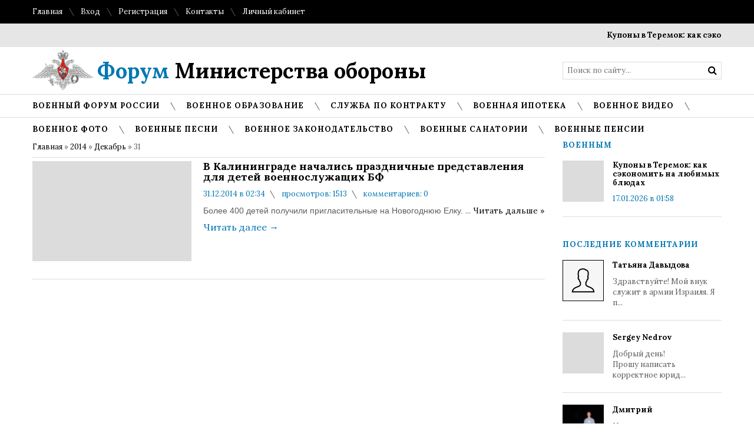

--- FILE ---
content_type: text/html; charset=UTF-8
request_url: http://www.forum-mil.ru/news/2014-12-31
body_size: 8967
content:
<!DOCTYPE html>
<html>
 <title>Военные новости</title>
<meta content="text/html; charset=Windows-1251" http-equiv="Content-Type" />
<meta content="Военные новости" name="author" />
<meta content="forum-mil@mail.ru" name="Reply-to" />
<meta content="Военные новости: на сайте представлены военные новости России и в Мире" name="description" />
<meta content="Военные новости, новости, последние новости, армия, военные конфликты, шойгу,жильё военным, военные пенсии, квартиры военным, военная ипотека, призыв 2015" name="keywords" />
 
 <head>
 <meta charset="utf-8">
 <meta name="viewport" content="width=device-width, initial-scale=1, maximum-scale=1"/>
 <title></title>
 <link type="text/css" rel="StyleSheet" href="/_st/my.css" />
 <link href='//fonts.googleapis.com/css?family=Lora:400,700,400italic,700italic&subset=latin,cyrillic' rel='stylesheet' type='text/css'>
 <link rel="stylesheet" href="/css/font-awesome.css" />
 <!--[if lt IE 9]>
 <script>
 var e = ("header,nav,article,aside,section,footer").split(',');
 for (var i = 0; i < e.length; i++) {
 document.createElement(e[i]);
 }
 </script> 
 <![endif]-->
 
	<link rel="stylesheet" href="/.s/src/base.min.css" />
	<link rel="stylesheet" href="/.s/src/layer1.min.css" />

	<script src="/.s/src/jquery-1.12.4.min.js"></script>
	
	<script src="/.s/src/uwnd.min.js"></script>
	<script src="//s725.ucoz.net/cgi/uutils.fcg?a=uSD&ca=2&ug=999&isp=0&r=0.596123259603438"></script>
	<link rel="stylesheet" href="/.s/src/ulightbox/ulightbox.min.css" />
	<link rel="stylesheet" href="/.s/src/social2.css" />
	<script src="/.s/src/ulightbox/ulightbox.min.js"></script>
	<script>
/* --- UCOZ-JS-DATA --- */
window.uCoz = {"ssid":"214537607314017026345","language":"ru","site":{"id":"0forum-mil","domain":"forum-mil.ru","host":"forum-mil.ucoz.ru"},"module":"news","sign":{"5255":"Помощник","7254":"Изменить размер","3125":"Закрыть","7251":"Запрошенный контент не может быть загружен. Пожалуйста, попробуйте позже.","7287":"Перейти на страницу с фотографией.","7252":"Предыдущий","7253":"Начать слайд-шоу","5458":"Следующий"},"layerType":1,"uLightboxType":1,"country":"CA"};
/* --- UCOZ-JS-CODE --- */

		function eRateEntry(select, id, a = 65, mod = 'news', mark = +select.value, path = '', ajax, soc) {
			if (mod == 'shop') { path = `/${ id }/edit`; ajax = 2; }
			( !!select ? confirm(select.selectedOptions[0].textContent.trim() + '?') : true )
			&& _uPostForm('', { type:'POST', url:'/' + mod + path, data:{ a, id, mark, mod, ajax, ...soc } });
		}
 function uSocialLogin(t) {
			var params = {"ok":{"height":390,"width":710},"google":{"height":600,"width":700},"vkontakte":{"width":790,"height":400},"facebook":{"width":950,"height":520},"yandex":{"width":870,"height":515}};
			var ref = escape(location.protocol + '//' + ('www.forum-mil.ru' || location.hostname) + location.pathname + ((location.hash ? ( location.search ? location.search + '&' : '?' ) + 'rnd=' + Date.now() + location.hash : ( location.search || '' ))));
			window.open('/'+t+'?ref='+ref,'conwin','width='+params[t].width+',height='+params[t].height+',status=1,resizable=1,left='+parseInt((screen.availWidth/2)-(params[t].width/2))+',top='+parseInt((screen.availHeight/2)-(params[t].height/2)-20)+'screenX='+parseInt((screen.availWidth/2)-(params[t].width/2))+',screenY='+parseInt((screen.availHeight/2)-(params[t].height/2)-20));
			return false;
		}
		function TelegramAuth(user){
			user['a'] = 9; user['m'] = 'telegram';
			_uPostForm('', {type: 'POST', url: '/index/sub', data: user});
		}
function loginPopupForm(params = {}) { new _uWnd('LF', ' ', -250, -100, { closeonesc:1, resize:1 }, { url:'/index/40' + (params.urlParams ? '?'+params.urlParams : '') }) }
/* --- UCOZ-JS-END --- */
</script>

	<style>.UhideBlock{display:none; }</style>
</head>
 <body>

	<script type="text/javascript">new Image().src = "//counter.yadro.ru/hit;ucoznet?r"+escape(document.referrer)+(screen&&";s"+screen.width+"*"+screen.height+"*"+(screen.colorDepth||screen.pixelDepth))+";u"+escape(document.URL)+";"+Date.now();</script>
	<script type="text/javascript">new Image().src = "//counter.yadro.ru/hit;ucoz_desktop_ad?r"+escape(document.referrer)+(screen&&";s"+screen.width+"*"+screen.height+"*"+(screen.colorDepth||screen.pixelDepth))+";u"+escape(document.URL)+";"+Date.now();</script>
 <div id="tmpl-container">


 <!--U1AHEADER1Z--><!-- Yandex.Metrika counter --><script src="//mc.yandex.ru/metrika/watch.js" type="text/javascript"></script><script type="text/javascript">try { var yaCounter193386 = new Ya.Metrika({id:193386, webvisor:true, clickmap:true, trackLinks:true, accurateTrackBounce:true}); } catch(e) { }</script><noscript><div><img src="//mc.yandex.ru/watch/193386" style="position:absolute; left:-9999px;" alt="" /></div></noscript><!-- /Yandex.Metrika counter -->
<div id="top">
 <div class="cnt oh">
 <div class="top-left">
 <a href="/">Главная</a> <i class="sprt"></i>
 
 <a href="javascript:;" rel="nofollow" onclick="loginPopupForm(); return false;">Вход</a> <i class="sprt"></i>
 <a href="/register">Регистрация</a> <i class="sprt"></i>
 
 <!--<a href="#">FAQ</a> <i class="sprt"></i>
 <a href="#">Правила</a> <i class="sprt"></i>-->
 <a href="/index/kontakty/0-53">Контакты</a> <i class="sprt"></i>
 <a href="/index/lichnyj_kabinet_voennosluzhashhego/0-41">Личный кабинет</a>
 </div>
 <!--<div class="top-right">
 <a href="#"><i class="fa fa-facebook"></i></a> <i class="sprt"></i>
 <a href="#"><i class="fa fa-twitter"></i></a> <i class="sprt"></i>
 <a href="#"><i class="fa fa-tumblr"></i></a> <i class="sprt"></i>
 <a href="#"><i class="fa fa-google-plus"></i></a> <i class="sprt"></i>
 <a href="#"><i class="fa fa-rss"></i></a>
 </div>-->
 </div>
</div>

<div id="ticker"><div class="cnt"><marquee scrollamount="5" onmouseover="this.stop()" onmouseout="this.start()"><a href="http://www.forum-mil.ru/news/kupony_v_teremok_kak_sehkonomit_na_ljubimykh_bljudakh/2026-01-17-4641">Купоны в Теремок: как сэкономить на любимых блюдах</a> <i class="sprt"></i><a href="http://www.forum-mil.ru/news/primenenie_nerzhavejushhikh_otvodov_v_sovremennykh_truboprovodnykh_sistemakh/2026-01-04-4640">Применение нержавеющих отводов в современных трубопроводных системах</a> <i class="sprt"></i><a href="http://www.forum-mil.ru/news/skolko_stoit_voennyj_bilet_i_kak_ego_poluchit_zakonno/2025-12-26-4638">Сколько стоит военный билет и как его получить законно</a> <i class="sprt"></i><a href="http://www.forum-mil.ru/news/voennyj_bilet_ehto_vazhnyj_dokument_s_realnoj_juridicheskoj_znachimostju/2025-12-26-4639">Военный билет — это важный документ с реальной юридической значимостью</a> <i class="sprt"></i><a href="http://www.forum-mil.ru/news/skolko_stoit_voennyj_bilet_i_kak_ego_poluchit_zakonno/2025-12-26-4636">Сколько стоит военный билет и как его получить законно</a> <i class="sprt"></i><a href="http://www.forum-mil.ru/news/skolko_stoit_voennyj_bilet_i_kak_ego_poluchit_zakonno/2025-12-26-4637">Сколько стоит военный билет и как его получить законно</a> <i class="sprt"></i><a href="http://www.forum-mil.ru/news/dizajnerskie_stoly_iz_massiva_dereva_i_mramora_ehstetika_status_i_dolgovechnost/2025-12-26-4635">Дизайнерские столы из массива дерева и мрамора: эстетика, статус и долговечность</a> <i class="sprt"></i><a href="http://www.forum-mil.ru/news/vklady_pod_vysokij_procent_gde_razmestit_sberezhenija/2025-12-05-4634">Вклады под высокий процент: где разместить сбережения</a> <i class="sprt"></i><a href="http://www.forum-mil.ru/news/vklady_pod_vysokij_procent_gde_razmestit_sberezhenija/2025-12-05-4633">Вклады под высокий процент: где разместить сбережения</a> <i class="sprt"></i><a href="http://www.forum-mil.ru/news/kak_podgotovitsja_k_poseshheniju_muzeja_kosmonavtiki_prakticheskoe_rukovodstvo_dlja_vzroslykh_i_detej/2025-12-05-4632">Как подготовиться к посещению Музея космонавтики: практическое руководство для взрослых и детей</a> <i class="sprt"></i></marquee></div></div>

<header id="header">
 <div class="cnt oh">
 <div id="logo"><a href="/"><span>Форум</span> Министерства обороны</a></div>
 <!--<div id="slogan">
 <i class="sprt"></i> пожалуй, лучший новостной портал в твоем регионе
 </div>-->
 <div id="search">
 <form onsubmit="this.sfSbm.disabled=true" method="get" style="margin:0;padding:0;" action="/search">
 <input type="text" name="q" class="queryField" placeholder="Поиск по сайту..." />
 <input type="submit" class="searchSbmFl" name="sfSbm" value="&#xf002;" />
 </form>
 </div>
 </div>
</header>

<nav id="menu">
 <div class="cnt oh">
 <div class="open-menu"><i class="fa fa-bars"></i> Меню сайта</div>
 <!-- <sblock_nmenu> -->
 <!-- <bc> --><div id="uNMenuDiv1" class="uMenuV"><ul class="uMenuRoot">
<li><a  href="/forum" ><span>Военный форум России</span></a></li>
<li><a  href="/index/obrazovanie/0-54" ><span>Военное образование</span></a></li>
<li><a  href="/index/sluzhba_po_kontraktu/0-42" ><span>Служба по контракту</span></a></li>
<li><a  href="/index/voennaja_ipoteka_oficialnyj_sajt_lichnyj_kabinet_izmenenija_summa/0-171" ><span>Военная ипотека</span></a></li>
<li><a  href="/index/voennoe_video/0-156" ><span>Военное видео</span></a></li>
<li><a  href="/photo" ><span>Военное фото</span></a></li>
<li><a  href="http://www.forum-mil.ru/voennye_pesni" ><span>Военные песни</span></a></li>
<li><a  href="http://www.forum-mil.ru/blog/" ><span>Военное законодательство</span></a></li>
<li><a  href="/index/voennye_sanatorii_mo_rf_fsb_rossii_mvd_mchs_ceny_forum_otzyvy/0-170" ><span>Военные санатории</span></a></li>
<li><a  href="http://www.forum-mil.ru/index/0-172" ><span>Военные пенсии</span></a></li></ul></div><!-- </bc> -->
 <!-- </sblock_nmenu> -->
 </div>
</nav><!--/U1AHEADER1Z-->

 <section id="middle">
 <div class="cnt oh">
 <!-- <middle> -->
 <div id="content">
 <!-- <body> --><a href="http://forum-mil.ru/"><!--<s5176>-->Главная<!--</s>--></a> &raquo; <a class="dateBar breadcrumb-item" href="/news/2014-00">2014</a> <span class="breadcrumb-sep">&raquo;</span> <a class="dateBar breadcrumb-item" href="/news/2014-12">Декабрь</a> <span class="breadcrumb-sep">&raquo;</span> <span class="breadcrumb-curr">31</span> <hr />
<div id="nativeroll_video_cont" style="display:none;"></div><table border="0" width="100%" cellspacing="0" cellpadding="0" class="dayAllEntries"><tr><td class="archiveEntries"><div id="entryID2835"><div class="news news5">
 <div class="news-img"></div>
 <a class="news-title" href="/news/v_kaliningrade_nachalis_prazdnichnye_predstavlenija_dlja_detej_voennosluzhashhikh_bf/2014-12-31-2835">В Калининграде начались праздничные представления для детей военнослужащих БФ</a> 
 <div class="news-details">
 <span class="news-details-time">31.12.2014 в 02:34</span>
 <span class="news-details-reads"><i class="sprt"></i> просмотров: 1513</span>
 <span class="news-details-comm"><i class="sprt"></i> комментариев: 0</span>
 </div>
 <div class="news-mes">
 <p dir="ltr" id="docs-internal-guid-d4c32abf-9d8c-ae21-64cb-3654737a0f84" style="line-height:1.15;margin-top:0pt;margin-bottom:0pt;text-align: justify;"><span style="font-size:14px;"><span style="font-family: Arial; font-weight: normal; font-style: normal; font-variant: normal; text-decoration: none; vertical-align: baseline;">Более 400 детей получили пригласительные на Новогоднюю Елку. </span></s
		<!--"-->
		<span class="entDots">... </span>
		<span class="entryReadAll">
			<a class="entryReadAllLink" href="/news/v_kaliningrade_nachalis_prazdnichnye_predstavlenija_dlja_detej_voennosluzhashhikh_bf/2014-12-31-2835">Читать дальше &raquo;</a>
		</span>
 </div>
 <a class="more" href="/news/v_kaliningrade_nachalis_prazdnichnye_predstavlenija_dlja_detej_voennosluzhashhikh_bf/2014-12-31-2835">Читать далее <span>&#8594;</span></a>
</div></div></td></tr></table><!-- </body> -->
 </div>

 <aside id="sidebar">
 <!--U1CLEFTER1Z-->
<!-- <block1> -->

<div class="block">
 <div class="block-title"><!-- <bt> -->Военным<!-- </bt> --></div>
 <div class="block-cnt">
 <!-- <bc> --><div class="news news4">  <div class="news-img"></div>  <a class="news-title" href="http://www.forum-mil.ru/news/kupony_v_teremok_kak_sehkonomit_na_ljubimykh_bljudakh/2026-01-17-4641">Купоны в Теремок: как сэкономить на любимых блюдах</a>  <div class="news-details">  <span class="news-details-time">17.01.2026 в 01:58</span>  </div> </div><!-- </bc> -->
 </div>
</div>

<!-- </block1> -->

<!-- <block5> -->

<div class="block">
 <div class="block-title"><!-- <bt> -->Последние комментарии<!-- </bt> --></div>
 <div class="block-cnt">
 <!-- <bc> --><!-- #16 'Последние комментарии' --><div class="b-comm">  <div class="b-comm-ava" style="background-image: url(/img/no-ava.png);"></div>  <div class="b-comm-mes" title="Перейти на страницу материала" onclick="location.href='//www.forum-mil.ru/news/ehlektronnaja_prijomnaja_ministerstva_oborony_rossijskoj_federacii/2016-03-02-3070';">  <b>Татьяна Давыдова</b><br>  Здравствуйте! Мой внук служит в армии Израиля. Я п...  </div> </div><div class="b-comm">  <div class="b-comm-ava" style="background-image: url(https://graph.facebook.com/2648480311834841/picture);"></div>  <div class="b-comm-mes" title="Перейти на страницу материала" onclick="location.href='//www.forum-mil.ru/news/2019-04-07-3214';">  <b>Sergey Nedrov</b><br>  Добрый день! <br /> Прошу написать корректное юрид...  </div> </div><div class="b-comm">  <div class="b-comm-ava" style="background-image: url(https://pp.userapi.com/c4385/u30078246/e_c0dbc56f.jpg?ava=1);"></div>  <div class="b-comm-mes" title="Перейти на страницу материала" onclick="location.href='//www.forum-mil.ru/news/imeet_li_zhena_pravo_na_kvartiru_po_voennoj_ipoteke_pri_razvode/2018-09-09-3194';">  <b>Дмитрий</b><br>  Не очень понимаю, на каком основании военных, да и...  </div> </div><div class="b-comm">  <div class="b-comm-ava" style="background-image: url(https://pp.userapi.com/c4385/u30078246/e_c0dbc56f.jpg?ava=1);"></div>  <div class="b-comm-mes" title="Перейти на страницу материала" onclick="location.href='//www.forum-mil.ru/news/soldat_szhjog_brt_razogrevaja_na_ogne_konservy/2018-01-11-3181';">  <b>Дмитрий</b><br>  Какая-то совершенно бредовая история. Все кто служ...  </div> </div><div class="b-comm">  <div class="b-comm-ava" style="background-image: url(https://i.mycdn.me/image?id=201070406360&t=33&plc=API&aid=1129661952&tkn=*0uUz2XY2jVJ1_QTAhUKCQwHKzIo);"></div>  <div class="b-comm-mes" title="Перейти на страницу материала" onclick="location.href='//www.forum-mil.ru/stuff/15001_16000/15644/85-1-0-26';">  <b>Алла</b><br>  Кто -нибудь может рассказать о Хамзине Габдульбаре...  </div> </div><!-- </bc> -->
 </div>
</div>

<!-- </block5> -->


<!-- <block7> -->

<div class="block">
 <div class="block-title"><!-- <bt> --><!--<s5158>-->Форма входа<!--</s>--><!-- </bt> --></div>
 <div class="block-cnt">
 <!-- <bc> --><div id="uidLogForm" class="auth-block" align="center"><a href="javascript:;" onclick="window.open('https://login.uid.me/?site=0forum-mil&ref='+escape(location.protocol + '//' + ('www.forum-mil.ru' || location.hostname) + location.pathname + ((location.hash ? ( location.search ? location.search + '&' : '?' ) + 'rnd=' + Date.now() + location.hash : ( location.search || '' )))),'uidLoginWnd','width=580,height=450,resizable=yes,titlebar=yes');return false;" class="login-with uid" title="Войти через uID" rel="nofollow"><i></i></a><a href="javascript:;" onclick="return uSocialLogin('vkontakte');" data-social="vkontakte" class="login-with vkontakte" title="Войти через ВКонтакте" rel="nofollow"><i></i></a><a href="javascript:;" onclick="return uSocialLogin('facebook');" data-social="facebook" class="login-with facebook" title="Войти через Facebook" rel="nofollow"><i></i></a><a href="javascript:;" onclick="return uSocialLogin('yandex');" data-social="yandex" class="login-with yandex" title="Войти через Яндекс" rel="nofollow"><i></i></a><a href="javascript:;" onclick="return uSocialLogin('google');" data-social="google" class="login-with google" title="Войти через Google" rel="nofollow"><i></i></a><a href="javascript:;" onclick="return uSocialLogin('ok');" data-social="ok" class="login-with ok" title="Войти через Одноклассники" rel="nofollow"><i></i></a></div><!-- </bc> -->
 </div>
</div>

<!-- </block7> --><!--/U1CLEFTER1Z-->
 </aside>
 <!-- </middle> -->
 </div>
 </section>

 <!--U1BFOOTER1Z--><footer id="footer">
 <div class="cnt oh">
 <div class="block col4">
 <div class="block-title">О сайте</div>
 
Министерство обороны Российской Федерации является федеральным органом исполнительной власти Росссии.

Минобороны России организует военную политику и осуществляющий государственное управление в области обороны Российской Федерации.
 
На сайте представлены последние военные новости, ведётся обсуждение вопросов, касающихся военной ипотеки, пенсии военным пенсионерами прочих вопросов.
 
 <div class="block-cnt">
 
 <!--<div class="footer-contact oh">
 <i class="fa fa-phone"></i>
 <span>8 (800) 200-22-95</span>
 </div>
 <div class="footer-contact oh">
 <i class="fa fa-phone"></i>
 <span>8 (800) 200-22-95</span>
 </div>
 <div class="footer-contact oh">
 <i class="fa fa-envelope-o"></i>
 <noindex><span><a href="mailto:mail@mil.ru">mail@mil.ru</a></noindex></span>
 </div>
 <div class="footer-contact oh">
 <i class="fa fa-location-arrow"></i>
 <span>119160, Москва, ул. Знаменка, д.19</span>
 </div>-->
 </div>
 </div>
 <div class="block col4">
 <div class="block-title">Главные новости</div>
 <div class="block-cnt"><div class="news news4">  <div class="news-img"></div>  <a class="news-title" href="http://www.forum-mil.ru/news/kupony_v_teremok_kak_sehkonomit_na_ljubimykh_bljudakh/2026-01-17-4641">Купоны в Теремок: как сэкономить на любимых блюдах</a>  <div class="news-details">  <span class="news-details-time">17.01.2026 в 01:58</span>  </div> </div></div>
 </div>
 <div class="block col4">
 <div class="block-title">Фотоальбомы</div>
 <div class="block-cnt"><a class="ph-inf ulightbox" href="//www.forum-mil.ru/_ph/16/376667444.jpg" style="background-image: url(//www.forum-mil.ru/_ph/16/1/376667444.jpg);" title="Министерство обороны Российской Федерации" data-fancybox-group="ph-inf"></a><a class="ph-inf ulightbox" href="//www.forum-mil.ru/_ph/16/694270380.jpg" style="background-image: url(//www.forum-mil.ru/_ph/16/1/694270380.jpg);" title="Центр обороны" data-fancybox-group="ph-inf"></a><a class="ph-inf ulightbox" href="//www.forum-mil.ru/_ph/16/214584861.jpg" style="background-image: url(//www.forum-mil.ru/_ph/16/1/214584861.jpg);" title="гособоронзаказ" data-fancybox-group="ph-inf"></a><a class="ph-inf ulightbox" href="//www.forum-mil.ru/_ph/16/818790849.jpg" style="background-image: url(//www.forum-mil.ru/_ph/16/1/818790849.jpg);" title="Гособоронзаказ 2016" data-fancybox-group="ph-inf"></a><a class="ph-inf ulightbox" href="//www.forum-mil.ru/_ph/16/847969176.jpg" style="background-image: url(//www.forum-mil.ru/_ph/16/1/847969176.jpg);" title="Тяжёлый авианесущий крейсер «Адмирал Флота Советского Сою..." data-fancybox-group="ph-inf"></a><a class="ph-inf ulightbox" href="//www.forum-mil.ru/_ph/16/620988637.jpg" style="background-image: url(//www.forum-mil.ru/_ph/16/1/620988637.jpg);" title="Схема построения парадного расчета 9 мая 2012 года" data-fancybox-group="ph-inf"></a><a class="ph-inf ulightbox" href="//www.forum-mil.ru/_ph/16/875924034.jpg" style="background-image: url(//www.forum-mil.ru/_ph/16/1/875924034.jpg);" title="Ракета-носитель «Союз-2»" data-fancybox-group="ph-inf"></a><a class="ph-inf ulightbox" href="//www.forum-mil.ru/_ph/16/808812709.jpg" style="background-image: url(//www.forum-mil.ru/_ph/16/1/808812709.jpg);" title="Основной боевой танк Т-90 «Владимир»" data-fancybox-group="ph-inf"></a><a class="ph-inf ulightbox" href="//www.forum-mil.ru/_ph/16/203904862.jpg" style="background-image: url(//www.forum-mil.ru/_ph/16/1/203904862.jpg);" title="Истребитель-бомбардировщик Су-34" data-fancybox-group="ph-inf"></a></div>
 </div>
 <div class="block col4">
 <div class="block-title">Категории</div>
 <div class="block-cnt"><table border="0" cellspacing="1" cellpadding="0" width="100%" class="catsTable"><tr>
					<td style="width:100%" class="catsTd" valign="top" id="cid1">
						<a href="/news/armejskie_vospominanija/1-0-1" class="catName">Армейские Воспоминания</a>  <span class="catNumData" style="unicode-bidi:embed;">[77]</span> 
					</td></tr><tr>
					<td style="width:100%" class="catsTd" valign="top" id="cid3">
						<a href="/news/mnenija_i_publikacii/1-0-3" class="catName">Мнения и публикации</a>  <span class="catNumData" style="unicode-bidi:embed;">[939]</span> 
					</td></tr><tr>
					<td style="width:100%" class="catsTd" valign="top" id="cid4">
						<a href="/news/minoborony/1-0-4" class="catName">Минобороны</a>  <span class="catNumData" style="unicode-bidi:embed;">[219]</span> 
					</td></tr><tr>
					<td style="width:100%" class="catsTd" valign="top" id="cid5">
						<a href="/news/v_strane_i_v_mire/1-0-5" class="catName">В стране и в Мире</a>  <span class="catNumData" style="unicode-bidi:embed;">[153]</span> 
					</td></tr><tr>
					<td style="width:100%" class="catsTd" valign="top" id="cid6">
						<a href="/news/narod_i_armija/1-0-6" class="catName">Народ и Армия</a>  <span class="catNumData" style="unicode-bidi:embed;">[108]</span> 
					</td></tr><tr>
					<td style="width:100%" class="catsTd" valign="top" id="cid7">
						<a href="/news/denezhnoe_dovolstvie/1-0-7" class="catName">Денежное довольствие</a>  <span class="catNumData" style="unicode-bidi:embed;">[58]</span> 
					</td></tr><tr>
					<td style="width:100%" class="catsTd" valign="top" id="cid8">
						<a href="/news/zhilishhnoe_obespechenie/1-0-8" class="catName">Жилищное обеспечение</a>  <span class="catNumData" style="unicode-bidi:embed;">[96]</span> 
					</td></tr><tr>
					<td style="width:100%" class="catsTd" valign="top" id="cid10">
						<a href="/news/voennye_novosti/1-0-10" class="catName">Военные новости</a>  <span class="catNumData" style="unicode-bidi:embed;">[88]</span> 
					</td></tr><tr>
					<td style="width:100%" class="catsTd" valign="top" id="cid11">
						<a href="/news/quot_voennaja_tajna_quot/1-0-11" class="catName">&quot;Военная тайна&quot;</a>  <span class="catNumData" style="unicode-bidi:embed;">[20]</span> 
					</td></tr><tr>
					<td style="width:100%" class="catsTd" valign="top" id="cid12">
						<a href="/news/konsultacija_jurista/1-0-12" class="catName">Консультация юриста</a>  <span class="catNumData" style="unicode-bidi:embed;">[35]</span> 
					</td></tr></table></div>
 </div> 
 </div>
</footer>
<div id="copy">
 <div class="cnt">
 Министерство обороны Российской Федерации © 2009 - 2019. Администрация сайта <a href="/cdn-cgi/l/email-protection" class="__cf_email__" data-cfemail="afcecbc2c6c1efc9c0dddac282c2c6c381ddda">[email&#160;protected]</a>
 
 <!-- "' --><span class="pbQNqSNf"><a href="https://www.ucoz.ru/"><img style="width:80px; height:15px;" src="/.s/img/cp/svg/16.svg" alt="" /></a></span><!-- Yandex.Metrika counter --><script data-cfasync="false" src="/cdn-cgi/scripts/5c5dd728/cloudflare-static/email-decode.min.js"></script><script src="//mc.yandex.ru/metrika/watch.js" type="text/javascript"></script><script type="text/javascript">try { var yaCounter93847 = new Ya.Metrika({id:93847,type:1});} catch(e) { }</script><noscript><div><img src="//mc.yandex.ru/watch/93847?cnt-class=1" style="position:absolute; left:-9999px;" alt="" /></div></noscript><!-- /Yandex.Metrika counter --><i class="sprt"></i>
 <noindex></div><!--LiveInternet counter--><script type="text/javascript">document.write("<a href='//www.liveinternet.ru/click' target=_blank><img src='//counter.yadro.ru/hit?t21.5;r" + escape(document.referrer) + ((typeof(screen)=="undefined")?"":";s"+screen.width+"*"+screen.height+"*"+(screen.colorDepth?screen.colorDepth:screen.pixelDepth)) + ";u" + escape(document.URL) + ";" + Math.random() + "' border=0 width=88 height=31 alt='' title='LiveInternet: показано число просмотров за 24 часа, посетителей за 24 часа и за сегодня'><\/a>")</script><!--/LiveInternet--></noindex>

 
 
<noindex><a href="//yandex.ru/cy?base=0&amp;host=forum-mil.ru" rel="nofollow"><img src="//www.yandex.ru/cycounter?forum-mil.ru" rel="nofollow" width="88" height="31" alt="Индекс цитирования" border="0" /></a></noindex><!--/U1BFOOTER1Z-->

 </div>
 <script src="/js/plugins.js"></script>
 <script src="/js/scripts.js"></script>
 <script defer src="https://static.cloudflareinsights.com/beacon.min.js/vcd15cbe7772f49c399c6a5babf22c1241717689176015" integrity="sha512-ZpsOmlRQV6y907TI0dKBHq9Md29nnaEIPlkf84rnaERnq6zvWvPUqr2ft8M1aS28oN72PdrCzSjY4U6VaAw1EQ==" data-cf-beacon='{"version":"2024.11.0","token":"6fcf783366604c44a7cf59be18f680f8","r":1,"server_timing":{"name":{"cfCacheStatus":true,"cfEdge":true,"cfExtPri":true,"cfL4":true,"cfOrigin":true,"cfSpeedBrain":true},"location_startswith":null}}' crossorigin="anonymous"></script>
</body>
</html>
<!-- 0.06747 (s725) -->